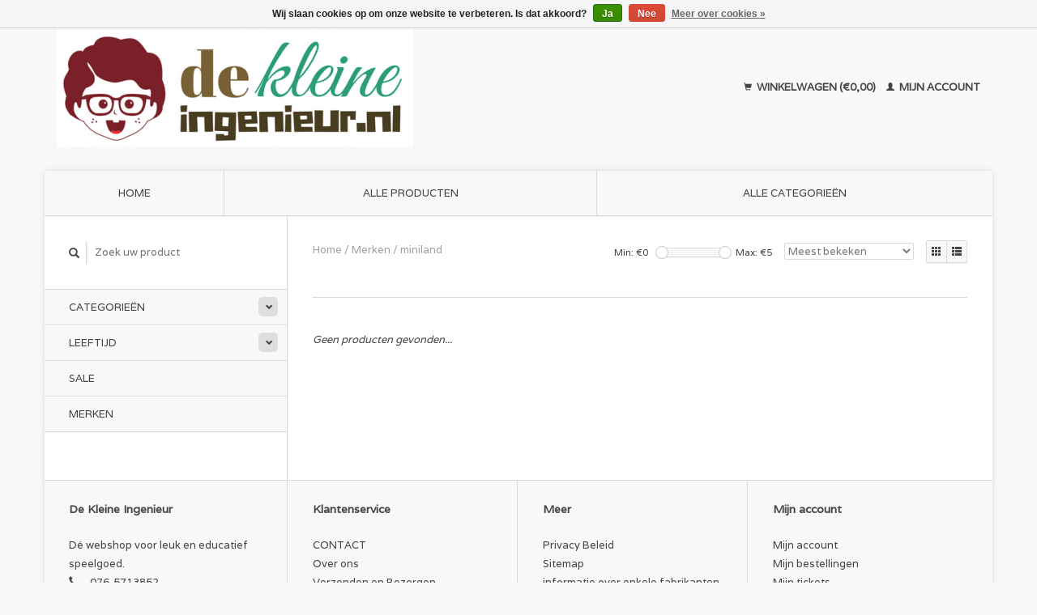

--- FILE ---
content_type: text/html;charset=utf-8
request_url: https://www.dekleineingenieur.nl/brands/miniland/
body_size: 5363
content:
<!DOCTYPE html>
<!--[if lt IE 7 ]><html class="ie ie6" lang="nl"> <![endif]-->
<!--[if IE 7 ]><html class="ie ie7" lang="nl"> <![endif]-->
<!--[if IE 8 ]><html class="ie ie8" lang="nl"> <![endif]-->
<!--[if (gte IE 9)|!(IE)]><!--><html lang="nl"> <!--<![endif]-->
  <head>
    <meta charset="utf-8"/>
<!-- [START] 'blocks/head.rain' -->
<!--

  (c) 2008-2026 Lightspeed Netherlands B.V.
  http://www.lightspeedhq.com
  Generated: 19-01-2026 @ 20:27:50

-->
<link rel="canonical" href="https://www.dekleineingenieur.nl/brands/miniland/"/>
<link rel="alternate" href="https://www.dekleineingenieur.nl/index.rss" type="application/rss+xml" title="Nieuwe producten"/>
<link href="https://cdn.webshopapp.com/assets/cookielaw.css?2025-02-20" rel="stylesheet" type="text/css"/>
<meta name="robots" content="noodp,noydir"/>
<meta name="google-site-verification" content="tKX_DFuCIxKUv0NZT5HJrS9hVloHZa_eIl_O-cLiAU4"/>
<meta property="og:url" content="https://www.dekleineingenieur.nl/brands/miniland/?source=facebook"/>
<meta property="og:site_name" content="De Kleine Ingenieur"/>
<meta property="og:title" content="Webshop met educatief speelgoed voor slimme kids"/>
<meta property="og:description" content="Leerzaam, gaaf en tof speelgoed waar je kind slimmer van wordt en jij als ouder blij!<br />
Educatief speelgoed, zoals knutsel- en bouwpakketten, experimenten-boxen,"/>
<!--[if lt IE 9]>
<script src="https://cdn.webshopapp.com/assets/html5shiv.js?2025-02-20"></script>
<![endif]-->
<!-- [END] 'blocks/head.rain' -->
    <title>Webshop met educatief speelgoed voor slimme kids - De Kleine Ingenieur</title>
    <meta name="description" content="Leerzaam, gaaf en tof speelgoed waar je kind slimmer van wordt en jij als ouder blij!<br />
Educatief speelgoed, zoals knutsel- en bouwpakketten, experimenten-boxen," />
    <meta name="keywords" content="speelgoed, educatief, leerzaam, spelen, leren, hoogbegaafd, kind, techniek, technisch, kleine, ingenieur, cadeau, kinderen, kind, bouwpakket, knutselen, bouwen, onderwijs, leren, puzzels, brainteaser, breinbrekers, intelligent,  leerzaam, slim, slimm" />
    
    <meta http-equiv="X-UA-Compatible" content="IE=edge,chrome=1">
    
    <meta name="viewport" content="width=device-width, initial-scale=1.0">
    <meta name="apple-mobile-web-app-capable" content="yes">
    <meta name="apple-mobile-web-app-status-bar-style" content="black">
    
    <link rel="shortcut icon" href="https://cdn.webshopapp.com/shops/187691/themes/22918/assets/favicon.ico?20240506085058" type="image/x-icon" />
    <link href='//fonts.googleapis.com/css?family=Varela:400,300,600' rel='stylesheet' type='text/css'>
    <link href='//fonts.googleapis.com/css?family=Varela:400,300,600' rel='stylesheet' type='text/css'>
    <link rel="shortcut icon" href="https://cdn.webshopapp.com/shops/187691/themes/22918/assets/favicon.ico?20240506085058" type="image/x-icon" /> 
    <link rel="stylesheet" href="https://cdn.webshopapp.com/shops/187691/themes/22918/assets/bootstrap.css?2024101610042520200921091819" />
    <link rel="stylesheet" href="https://cdn.webshopapp.com/shops/187691/themes/22918/assets/responsive.css?2024101610042520200921091819" />

        <link rel="stylesheet" href="https://cdn.webshopapp.com/shops/187691/themes/22918/assets/style.css?2024101610042520200921091819" />       
    <link rel="stylesheet" href="https://cdn.webshopapp.com/shops/187691/themes/22918/assets/settings.css?2024101610042520200921091819" />  
    <link rel="stylesheet" href="https://cdn.webshopapp.com/assets/gui-2-0.css?2025-02-20" /> 
    <link rel="stylesheet" href="https://cdn.webshopapp.com/shops/187691/themes/22918/assets/custom.css?2024101610042520200921091819" />


    <script type="text/javascript" src="https://cdn.webshopapp.com/assets/jquery-1-9-1.js?2025-02-20"></script>
    <script type="text/javascript" src="https://cdn.webshopapp.com/assets/jquery-ui-1-10-1.js?2025-02-20"></script>
    <script type="text/javascript" src="https://cdn.webshopapp.com/assets/jquery-migrate-1-1-1.js?2025-02-20"></script>
    <script type="text/javascript" src="https://cdn.webshopapp.com/shops/187691/themes/22918/assets/global.js?2024101610042520200921091819"></script>
    <script type="text/javascript" src="https://cdn.webshopapp.com/assets/gui.js?2025-02-20"></script>
            <script type="text/javascript" src="https://cdn.webshopapp.com/shops/187691/themes/22918/assets/uspticker.js?2024101610042520200921091819"></script>
    
		<script type="text/javascript" src="https://cdn.webshopapp.com/shops/187691/themes/22918/assets/share42.js?2024101610042520200921091819"></script> 

  </head>
  <body> 
    <header class="container">
      <div class="align">
        <div class="vertical">
          <a href="https://www.dekleineingenieur.nl/" title="Webshop met educatief speelgoed voor slimme kids">
            <img class="img-responsive"src="https://cdn.webshopapp.com/shops/187691/themes/22918/assets/logo.png?20240506085058" alt="Webshop met educatief speelgoed voor slimme kids" />
          </a>
        </div>
        
        <div class="vertical text-right no-underline">
                    <div class="cart-account">
            <a href="https://www.dekleineingenieur.nl/cart/" class="cart">
              <span class="glyphicon glyphicon-shopping-cart"></span> 
              Winkelwagen (€0,00)
            </a>
            <a href="https://www.dekleineingenieur.nl/account/" class="my-account">
              <span class="glyphicon glyphicon glyphicon-user"></span>
                            Mijn account
                          </a>
          </div>
        </div>
      </div>
    </header>    
    
  
    
    
    
    <div class="container wrapper">
      <nav>
        <ul class="no-list-style no-underline topbar">
          <li class="item home ">
            <a class="itemLink" href="https://www.dekleineingenieur.nl/">Home</a>
          </li>
          
          <li class="item ">
            <a class="itemLink" href="https://www.dekleineingenieur.nl/collection/">Alle producten</a>
          </li>

          
                    <li class="item ">
            <a class="itemLink" href="https://www.dekleineingenieur.nl/catalog/">Alle categorieën</a>
          </li>
          
                                                                                                    
          
                              
                                        
                                        
                                        
                                        
                                        
                                        
                                        
                                        
                                        
                                        
                                        
                                        
                                        
                              
                    </ul>
      </nav>

      <div class="sidebar col-xs-12 col-sm-12 col-md-3">
        <span class="burger glyphicon glyphicon-menu-hamburger hidden-md hidden-lg"></span>
       
      <div class="search">
  <form action="https://www.dekleineingenieur.nl/search/" method="get" id="formSearch">
    <span onclick="$('#formSearch').submit();" title="Zoeken" class="glyphicon glyphicon-search"></span>
    <input type="text" name="q" value="" placeholder="Zoek uw product"/>
  </form>
</div>
<ul class="no-underline no-list-style sidebarul">
      <li class="item foldingsidebar ">
     <div class="subcat"><span class="glyphicon glyphicon-chevron-down"></span></div>
    <a class="itemLink  hassub" href="https://www.dekleineingenieur.nl/categorieen/" title="Categorieën">Categorieën</a>

        <ul class="subnav">
            <li class="subitem">
                
        <a class="subitemLink " href="https://www.dekleineingenieur.nl/categorieen/solar-zonne-energie-en-green-science-groene-energi/" title="Solar zonne-energie  en green science groene energie">Solar zonne-energie  en green science groene energie
        </a>
              </li>
            <li class="subitem">
                
        <a class="subitemLink " href="https://www.dekleineingenieur.nl/categorieen/spreekbeurt-presentatie-werkstuk/" title="spreekbeurt , presentatie , werkstuk">spreekbeurt , presentatie , werkstuk
        </a>
              </li>
            <li class="subitem">
                
        <a class="subitemLink " href="https://www.dekleineingenieur.nl/categorieen/byor/" title="Byor">Byor
        </a>
              </li>
            <li class="subitem">
                
        <a class="subitemLink " href="https://www.dekleineingenieur.nl/categorieen/brain-teasers/" title="Brain Teasers">Brain Teasers
        </a>
              </li>
            <li class="subitem">
                
        <a class="subitemLink " href="https://www.dekleineingenieur.nl/categorieen/diversen/" title="diversen">diversen
        </a>
              </li>
            <li class="subitem">
                
        <a class="subitemLink " href="https://www.dekleineingenieur.nl/categorieen/bouwstenen/" title="Bouwstenen">Bouwstenen
        </a>
              </li>
            <li class="subitem">
                
        <a class="subitemLink " href="https://www.dekleineingenieur.nl/categorieen/bouwpakketten-knutselen/" title="Bouwpakketten &amp; Knutselen">Bouwpakketten &amp; Knutselen
        </a>
              </li>
            <li class="subitem">
                
        <a class="subitemLink " href="https://www.dekleineingenieur.nl/categorieen/experimenten-wetenschap/" title="Experimenten &amp; wetenschap">Experimenten &amp; wetenschap
        </a>
              </li>
            <li class="subitem">
                
        <a class="subitemLink " href="https://www.dekleineingenieur.nl/categorieen/math-mania-cijfer-en-rekenspelletjes/" title="Math Mania (Cijfer- en rekenspelletjes)">Math Mania (Cijfer- en rekenspelletjes)
        </a>
              </li>
            <li class="subitem">
                
        <a class="subitemLink " href="https://www.dekleineingenieur.nl/categorieen/natuur-buiten-spelen/" title="Natuur &amp; buiten spelen">Natuur &amp; buiten spelen
        </a>
              </li>
            <li class="subitem">
                
        <a class="subitemLink " href="https://www.dekleineingenieur.nl/categorieen/robots-programmeren/" title="Robots &amp; Programmeren">Robots &amp; Programmeren
        </a>
              </li>
            <li class="subitem">
                
        <a class="subitemLink " href="https://www.dekleineingenieur.nl/categorieen/kinderfeest-activiteiten/" title="kinderfeest activiteiten">kinderfeest activiteiten
        </a>
              </li>
          </ul>
      </li>
       
      <li class="item foldingsidebar ">
     <div class="subcat"><span class="glyphicon glyphicon-chevron-down"></span></div>
    <a class="itemLink  hassub" href="https://www.dekleineingenieur.nl/leeftijd/" title="Leeftijd">Leeftijd</a>

        <ul class="subnav">
            <li class="subitem">
                
        <a class="subitemLink " href="https://www.dekleineingenieur.nl/leeftijd/4-jaar/" title="&lt; 4 jaar">&lt; 4 jaar
        </a>
              </li>
            <li class="subitem">
                
        <a class="subitemLink " href="https://www.dekleineingenieur.nl/leeftijd/4-6-jaar/" title="4 - 6 jaar">4 - 6 jaar
        </a>
              </li>
            <li class="subitem">
                
        <a class="subitemLink " href="https://www.dekleineingenieur.nl/leeftijd/7-9-jaar/" title="7 - 9 jaar">7 - 9 jaar
        </a>
              </li>
            <li class="subitem">
                
        <a class="subitemLink " href="https://www.dekleineingenieur.nl/leeftijd/9-jaar/" title="&gt; 9 jaar">&gt; 9 jaar
        </a>
              </li>
          </ul>
      </li>
       
      <li class="item foldingsidebar ">
     
    <a class="itemLink  " href="https://www.dekleineingenieur.nl/sale/" title="SALE">SALE</a>

      </li>
       
      <li class="item">
    <a class="itemLink" href="https://www.dekleineingenieur.nl/brands/" title="Merken">Merken</a>
  </li>
    
            </ul>      </div>
      <div class="content col-xs-12 col-sm-12 col-md-9">
            <div class="row page-title">
  <div class="col-md-5 col-xs-12 title">
    <h1></h1>
    <div class="breadcrumbs no-underline">
      <a href="https://www.dekleineingenieur.nl/" title="Home">Home</a>    
            / <a href="https://www.dekleineingenieur.nl/brands/">Merken</a>
            / <a href="https://www.dekleineingenieur.nl/brands/miniland/">miniland</a>
          </div>
  </div>
  <div class="col-md-7 col-xs-12 text-right filters right">
    <form action="https://www.dekleineingenieur.nl/brands/miniland/" method="get" id="ModeSortBrandPrice">
      <input type="hidden" name="mode" value="grid" id="filter_form_mode">
      <input type="hidden" name="min" value="0" id="filter_form_min">
      <input type="hidden" name="max" value="5" id="filter_form_max">
      
      <div name="mode" class="grid-list right">
        <div class="grid left active">
          <span class="glyphicon glyphicon-th"></span>
        </div>
        <div class="list left">
          <span class="glyphicon glyphicon-th-list"></span>
        </div>        
      </div>
      
      <select name="sort" onchange="$('#ModeSortBrandPrice').submit();" class="sort right">
                <option value="popular" selected="selected">Meest bekeken</option>
                <option value="newest">Nieuwste producten</option>
                <option value="lowest">Laagste prijs</option>
                <option value="highest">Hoogste prijs</option>
                <option value="asc">Naam oplopend</option>
                <option value="desc">Naam aflopend</option>
              </select> 
      
            
      <div class="price-filter right">
        <span class="min left">Min: €<span>0</span></span>
        <div class="sidebar-filter-slider left">
          <div id="collection-filter-price"></div>
        </div>
        <span class="max left">Max: €<span>5</span></span>
      </div>   
      
      <div class="clearfix"></div>        
    </form>
  </div>
</div>
<div class="page-text row">  
  <div class="col-md-12">
      </div> 
</div>
<hr />






<div class="products row">
    <div class="row"></div>
     
    
    <div class="col-md-12 no-products-found">
    <p><em>Geen producten gevonden...</em></p>
  </div>
    
  
</div>


<script type="text/javascript">
$(document).ready(function(){  
  $('.grid-list .grid').click(function(){
    $('#filter_form_mode').val('grid');
    $('#ModeSortBrandPrice').submit();
  });
  $('.grid-list .list').click(function(){
    $('#filter_form_mode').val('list');
    $('#ModeSortBrandPrice').submit();
  });
  
  $(function(){
    $('#collection-filter-price').slider({
      range: true,
      min: 0,
      max: 5,
      values: [0, 5],
      step: 1,
      slide: function( event, ui){
        $('.price-filter .min span').html(ui.values[0]);
        $('.price-filter .max span').html(ui.values[1]);
        $('#filter_form_min').val(ui.values[0]);
        $('#filter_form_max').val(ui.values[1]);
      },
      stop: function(event, ui){
        $('#ModeSortBrandPrice').submit();
      }
    });
  });
});
</script>      </div>
      <div class="clearfix"></div>

      <footer>
        <div class="row items top no-list-style no-underline">
          <div class="contact-adres col-md-3  col-xs-12 border-right">
            
             <label class="collapse" for="_1">
      <h3>      De Kleine Ingenieur</h3>
                       <span class="glyphicon glyphicon-chevron-down hidden-sm hidden-md hidden-lg"></span></label>
                    <input class="hidden-md hidden-lg hidden-sm" id="_1" type="checkbox">
                    <div class="list">
                      
            <span class="contact-description">Dé webshop voor leuk en educatief speelgoed.</span>                        <div class="contact">
              <span class="glyphicon glyphicon-earphone"></span>
              076-5713852
            </div>
                                    <div class="contact">
              <span class="glyphicon glyphicon-envelope"></span>
              <a href="/cdn-cgi/l/email-protection#c4adaaa2ab84a0a1afa8a1adaaa1adaaa3a1aaada1b1b6eaaaa8" title="Email"><span class="__cf_email__" data-cfemail="b8d1d6ded7f8dcddd3d4ddd1d6ddd1d6dfddd6d1ddcdca96d6d4">[email&#160;protected]</span></a>
            </div>
                        </div>
          </div>
        
          <div class="service-links col-md-3 col-xs-12 border-left">
                  <label class="collapse" for="_2">
                      <h3>Klantenservice</h3>
                       <span class="glyphicon glyphicon-chevron-down hidden-sm hidden-md hidden-lg"></span></label>
                    <input class="hidden-md hidden-lg hidden-sm" id="_2" type="checkbox">
                    <div class="list">
            
      
              <ul>
                                                <li><a href="https://www.dekleineingenieur.nl/service/" title="CONTACT">CONTACT</a></li>
                                <li><a href="https://www.dekleineingenieur.nl/service/about/" title="Over ons">Over ons</a></li>
                                <li><a href="https://www.dekleineingenieur.nl/service/verzenden-en-bezorgen/" title="Verzenden en Bezorgen">Verzenden en Bezorgen</a></li>
                                <li><a href="https://www.dekleineingenieur.nl/service/shipping-returns/" title="Retour of ruilen">Retour of ruilen</a></li>
                                <li><a href="https://www.dekleineingenieur.nl/service/payment-methods/" title="Betaalmethoden">Betaalmethoden</a></li>
                                <li><a href="https://www.dekleineingenieur.nl/service/general-terms-conditions/" title="Algemene Voorwaarden">Algemene Voorwaarden</a></li>
                                <li><a href="https://www.dekleineingenieur.nl/service/disclaimer/" title="Proclaimer">Proclaimer</a></li>
                              </ul>
          </div>
          </div>
          <div class="service-links col-md-3 col-xs-12 border-left">
            <label class="collapse" for="_3">
                      <h3>Meer</h3>
                       <span class="glyphicon glyphicon-chevron-down hidden-sm hidden-md hidden-lg"></span></label>
                    <input class="hidden-md hidden-lg hidden-sm" id="_3" type="checkbox">
                    
            <ul>
                              <li><a href="https://www.dekleineingenieur.nl/service/privacy-policy/" title="Privacy Beleid">Privacy Beleid</a></li>
                              <li><a href="https://www.dekleineingenieur.nl/sitemap/" title="Sitemap">Sitemap</a></li>
                              <li><a href="https://www.dekleineingenieur.nl/service/introductie-van-de-fabrikanten/" title="informatie over enkele fabrikanten  4M , Brikkon, Crystal puzzle, Goki, Light Stax">informatie over enkele fabrikanten  4M , Brikkon, Crystal puzzle, Goki, Light Stax</a></li>
                              <li><a href="https://www.dekleineingenieur.nl/service/knutselpakket-kind/" title="Knutselpakket kind">Knutselpakket kind</a></li>
                              <li><a href="https://www.dekleineingenieur.nl/service/speelgoed-winkel-den-haag/" title="Speelgoed winkel Den Haag">Speelgoed winkel Den Haag</a></li>
                              <li><a href="https://www.dekleineingenieur.nl/service/speelgoedwinkel-delft/" title="Speelgoedwinkel Delft">Speelgoedwinkel Delft</a></li>
                              <li><a href="https://www.dekleineingenieur.nl/service/speelgoedwinkel-zuid-holland/" title="Speelgoedwinkel Zuid Holland">Speelgoedwinkel Zuid Holland</a></li>
                          </ul>
          </div>
          <div class="service-links col-md-3 col-xs-12 border-left">
                  <label class="collapse" for="_4">
                      <h3>Mijn account</h3>
                       <span class="glyphicon glyphicon-chevron-down hidden-sm hidden-md hidden-lg"></span></label>
                    <input class="hidden-md hidden-lg hidden-sm" id="_4" type="checkbox">
            <ul>
              <li><a href="https://www.dekleineingenieur.nl/account/" title="Mijn account">Mijn account</a></li>
              <li><a href="https://www.dekleineingenieur.nl/account/orders/" title="Mijn bestellingen">Mijn bestellingen</a></li>
              <li><a href="https://www.dekleineingenieur.nl/account/tickets/" title="Mijn tickets">Mijn tickets</a></li>
              <li><a href="https://www.dekleineingenieur.nl/account/wishlist/" title="Mijn verlanglijst">Mijn verlanglijst</a></li>
                          </ul>
          </div>
        </div>   
        
        <div class="row items bottom">
          <div class="widget col-md-3 hidden-sm hidden-xs border-right">
                                                
          </div>
                    <div class="newsletter col-xs-12 col-md-3 border-left">
          
          

             <label class="collapse" for="_5">
     <h3>Nieuwsbrief</h3>
                       <span class="glyphicon glyphicon-chevron-down hidden-sm hidden-md hidden-lg"></span></label>
                    <input class="hidden-md hidden-lg hidden-sm" id="_5" type="checkbox">
                    <div class="list">
                         
            
          
          
         
            <form action="https://www.dekleineingenieur.nl/account/newsletter/" method="post" id="formNewsletter">
              <input type="hidden" name="key" value="2bd0d415ebd1d39840104693a4b31490" />
              <input type="email" placeholder="Voer uw e-mail adres in" name="email" id="formNewsletterEmail" value="" /><br /><br />
              <a class="btn" href="#" onclick="$('#formNewsletter').submit(); return false;" title="Abonneer">Abonneer</a>
            </form>
          </div> 
       </div>     
                         

          <div class="social-media col-md-3 col-xs-12 ">
                                <label class="collapse" for="_6">
               <h3>Social media</h3>

                       <span class="glyphicon glyphicon-chevron-down hidden-sm hidden-md hidden-lg"></span></label>
                    <input class="hidden-md hidden-lg hidden-sm" id="_6" type="checkbox">
                    <div class="list">
            
            <div class="social-media">
              <a href="https://www.facebook.com/DeKleineIngenieur/" class="social-icon facebook" target="_blank" title="Facebook De Kleine Ingenieur"></a>                                                                                                </div>           
            </div>

                      </div>
          <div class="hallmarks hidden-xs hidden-sm col-md-3 no-underline">
             
          </div>
        </div>        
        <div class="row copyright-payments no-underline">
          <div class="copyright col-md-6">
            <small>
            © Copyright 2026 De Kleine Ingenieur
                        - Powered by
                        <a href="https://www.lightspeedhq.nl/" title="Lightspeed" target="_blank">Lightspeed</a>
                                                </small>
          </div>
          <div class="payments col-md-6 text-right">
                        <a href="https://www.dekleineingenieur.nl/service/payment-methods/" title="Betaalmethoden">
              <img src="https://cdn.webshopapp.com/assets/icon-payment-ideal.png?2025-02-20" alt="iDEAL" />
            </a>
                        <a href="https://www.dekleineingenieur.nl/service/payment-methods/" title="Betaalmethoden">
              <img src="https://cdn.webshopapp.com/assets/icon-payment-paypal.png?2025-02-20" alt="PayPal" />
            </a>
                        <a href="https://www.dekleineingenieur.nl/service/payment-methods/" title="Betaalmethoden">
              <img src="https://cdn.webshopapp.com/assets/icon-payment-mastercard.png?2025-02-20" alt="MasterCard" />
            </a>
                        <a href="https://www.dekleineingenieur.nl/service/payment-methods/" title="Betaalmethoden">
              <img src="https://cdn.webshopapp.com/assets/icon-payment-visa.png?2025-02-20" alt="Visa" />
            </a>
                        <a href="https://www.dekleineingenieur.nl/service/payment-methods/" title="Betaalmethoden">
              <img src="https://cdn.webshopapp.com/assets/icon-payment-banktransfer.png?2025-02-20" alt="Bank transfer" />
            </a>
                        <a href="https://www.dekleineingenieur.nl/service/payment-methods/" title="Betaalmethoden">
              <img src="https://cdn.webshopapp.com/assets/icon-payment-mistercash.png?2025-02-20" alt="Bancontact" />
            </a>
                        <a href="https://www.dekleineingenieur.nl/service/payment-methods/" title="Betaalmethoden">
              <img src="https://cdn.webshopapp.com/assets/icon-payment-directebanking.png?2025-02-20" alt="SOFORT Banking" />
            </a>
                        <a href="https://www.dekleineingenieur.nl/service/payment-methods/" title="Betaalmethoden">
              <img src="https://cdn.webshopapp.com/assets/icon-payment-visaelectron.png?2025-02-20" alt="Visa Electron" />
            </a>
                        <a href="https://www.dekleineingenieur.nl/service/payment-methods/" title="Betaalmethoden">
              <img src="https://cdn.webshopapp.com/assets/icon-payment-maestro.png?2025-02-20" alt="Maestro" />
            </a>
                        <a href="https://www.dekleineingenieur.nl/service/payment-methods/" title="Betaalmethoden">
              <img src="https://cdn.webshopapp.com/assets/icon-payment-belfius.png?2025-02-20" alt="Belfius" />
            </a>
                        <a href="https://www.dekleineingenieur.nl/service/payment-methods/" title="Betaalmethoden">
              <img src="https://cdn.webshopapp.com/assets/icon-payment-americanexpress.png?2025-02-20" alt="American Express" />
            </a>
                        <a href="https://www.dekleineingenieur.nl/service/payment-methods/" title="Betaalmethoden">
              <img src="https://cdn.webshopapp.com/assets/icon-payment-kbc.png?2025-02-20" alt="KBC" />
            </a>
                        <a href="https://www.dekleineingenieur.nl/service/payment-methods/" title="Betaalmethoden">
              <img src="https://cdn.webshopapp.com/assets/icon-payment-giftcard.png?2025-02-20" alt="Gift card" />
            </a>
                      </div>
        </div>    
      </footer>
    </div>
  <!-- [START] 'blocks/body.rain' -->
<script data-cfasync="false" src="/cdn-cgi/scripts/5c5dd728/cloudflare-static/email-decode.min.js"></script><script>
(function () {
  var s = document.createElement('script');
  s.type = 'text/javascript';
  s.async = true;
  s.src = 'https://www.dekleineingenieur.nl/services/stats/pageview.js';
  ( document.getElementsByTagName('head')[0] || document.getElementsByTagName('body')[0] ).appendChild(s);
})();
</script>
<script>
<!--Start Shopboost script -->
                function loadScript(url, callback){
            var script = document.createElement('script')
            script.type = 'text/javascript';

            
            if (script.readyState){  //IE
                script.onreadystatechange = function(){
                    if (script.readyState == 'loaded' ||
                            script.readyState == 'complete'){
                        script.onreadystatechange = null;
                        //callback();
                    }
                };
            } else {  //Others
                script.onload = function(){
                    //callback();
                };
            }
            script.src = url;
            document.getElementsByTagName('head')[0].appendChild(script);
            }
        
        loadScript('https://www.shopboostapp.com/v3/notification/shopboostv3.js');
        function addListenershopboost(b,a,c){a.addEventListener?a.addEventListener(b,c,!1):a.attachEvent('on'+b,c)}addListenershopboost('load',window,function(){refshopboost=document.referrer;shopboost(10545,refshopboost)});
        <!--Einde Shopboost script-->
</script>
  <div class="wsa-cookielaw">
            Wij slaan cookies op om onze website te verbeteren. Is dat akkoord?
      <a href="https://www.dekleineingenieur.nl/cookielaw/optIn/" class="wsa-cookielaw-button wsa-cookielaw-button-green" rel="nofollow" title="Ja">Ja</a>
      <a href="https://www.dekleineingenieur.nl/cookielaw/optOut/" class="wsa-cookielaw-button wsa-cookielaw-button-red" rel="nofollow" title="Nee">Nee</a>
      <a href="https://www.dekleineingenieur.nl/service/privacy-policy/" class="wsa-cookielaw-link" rel="nofollow" title="Meer over cookies">Meer over cookies &raquo;</a>
      </div>
<!-- [END] 'blocks/body.rain' -->
    <script>
      $(".glyphicon-menu-hamburger").click(function(){
    $(".sidebarul").toggle(400);
});
    </script><script>
$(".subcat").click(function(){
    $(this).siblings(".subnav").toggle();
});
  </script>
</body>
</html>

--- FILE ---
content_type: text/css; charset=UTF-8
request_url: https://cdn.webshopapp.com/shops/187691/themes/22918/assets/custom.css?2024101610042520200921091819
body_size: 531
content:
/* 20240506085058 - v2 */
.gui,
.gui-block-linklist li a {
  color: #7a6236;
}

.gui-page-title,
.gui a.gui-bold,
.gui-block-subtitle,
.gui-table thead tr th,
.gui ul.gui-products li .gui-products-title a,
.gui-form label,
.gui-block-title.gui-dark strong,
.gui-block-title.gui-dark strong a,
.gui-content-subtitle {
  color: #4a3e22;
}

.gui-block-inner strong {
  color: #afa086;
}

.gui a {
  color: #2b9e79;
}

.gui-input.gui-focus,
.gui-text.gui-focus,
.gui-select.gui-focus {
  border-color: #2b9e79;
  box-shadow: 0 0 2px #2b9e79;
}

.gui-select.gui-focus .gui-handle {
  border-color: #2b9e79;
}

.gui-block,
.gui-block-title,
.gui-buttons.gui-border,
.gui-block-inner,
.gui-image {
  border-color: #b79b5d;
}

.gui-block-title {
  color: #7a6236;
  background-color: #fdfdfd;
}

.gui-content-title {
  color: #7a6236;
}

.gui-form .gui-field .gui-description span {
  color: #7a6236;
}

.gui-block-inner {
  background-color: #f2f2f2;
}

.gui-block-option {
  border-color: #f4f0e6;
  background-color: #fbfaf6;
}

.gui-block-option-block {
  border-color: #f4f0e6;
}

.gui-block-title strong {
  color: #7a6236;
}

.gui-line,
.gui-cart-sum .gui-line {
  background-color: #ded2b6;
}

.gui ul.gui-products li {
  border-color: #e9e1ce;
}

.gui-block-subcontent,
.gui-content-subtitle {
  border-color: #e9e1ce;
}

.gui-faq,
.gui-login,
.gui-password,
.gui-register,
.gui-review,
.gui-sitemap,
.gui-block-linklist li,
.gui-table {
  border-color: #e9e1ce;
}

.gui-block-content .gui-table {
  border-color: #f4f0e6;
}

.gui-table thead tr th {
  border-color: #ded2b6;
  background-color: #fbfaf6;
}

.gui-table tbody tr td {
  border-color: #f4f0e6;
}

.gui a.gui-button-large,
.gui a.gui-button-small {
  border-color: #b79b5d;
  color: #4a3e22;
  background-color: #fdfdfd;
}

.gui a.gui-button-large.gui-button-action,
.gui a.gui-button-small.gui-button-action {
  border-color: #8faa0a;
  color: #8faa0a;
  background-color: #fdfdfd;
}

.gui a.gui-button-large:active,
.gui a.gui-button-small:active {
  background-color: #cacaca;
  border-color: #927c4a;
}

.gui a.gui-button-large.gui-button-action:active,
.gui a.gui-button-small.gui-button-action:active {
  background-color: #cacaca;
  border-color: #728808;
}

.gui-input,
.gui-text,
.gui-select,
.gui-number {
  border-color: #b79b5d;
  background-color: #f2f2de;
}

.gui-select .gui-handle,
.gui-number .gui-handle {
  border-color: #b79b5d;
}

.gui-number .gui-handle a {
  background-color: #f2f2de;
}

.gui-input input,
.gui-number input,
.gui-text textarea,
.gui-select .gui-value {
  color: #4a3e22;
}

.gui-progressbar {
  background-color: #8faa0a;
}

/* custom */



--- FILE ---
content_type: text/javascript;charset=utf-8
request_url: https://www.dekleineingenieur.nl/services/stats/pageview.js
body_size: -412
content:
// SEOshop 19-01-2026 20:27:51